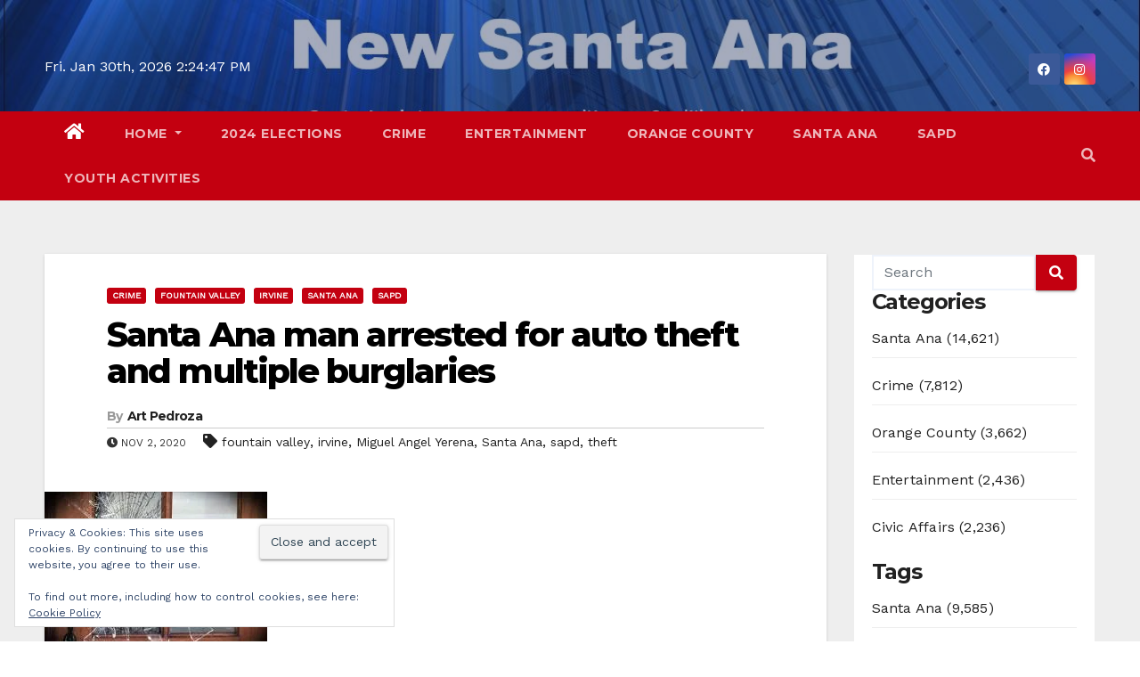

--- FILE ---
content_type: text/html; charset=utf-8
request_url: https://www.google.com/recaptcha/api2/aframe
body_size: 267
content:
<!DOCTYPE HTML><html><head><meta http-equiv="content-type" content="text/html; charset=UTF-8"></head><body><script nonce="UM1pZOESigQApQrGmNsl7Q">/** Anti-fraud and anti-abuse applications only. See google.com/recaptcha */ try{var clients={'sodar':'https://pagead2.googlesyndication.com/pagead/sodar?'};window.addEventListener("message",function(a){try{if(a.source===window.parent){var b=JSON.parse(a.data);var c=clients[b['id']];if(c){var d=document.createElement('img');d.src=c+b['params']+'&rc='+(localStorage.getItem("rc::a")?sessionStorage.getItem("rc::b"):"");window.document.body.appendChild(d);sessionStorage.setItem("rc::e",parseInt(sessionStorage.getItem("rc::e")||0)+1);localStorage.setItem("rc::h",'1769783086132');}}}catch(b){}});window.parent.postMessage("_grecaptcha_ready", "*");}catch(b){}</script></body></html>